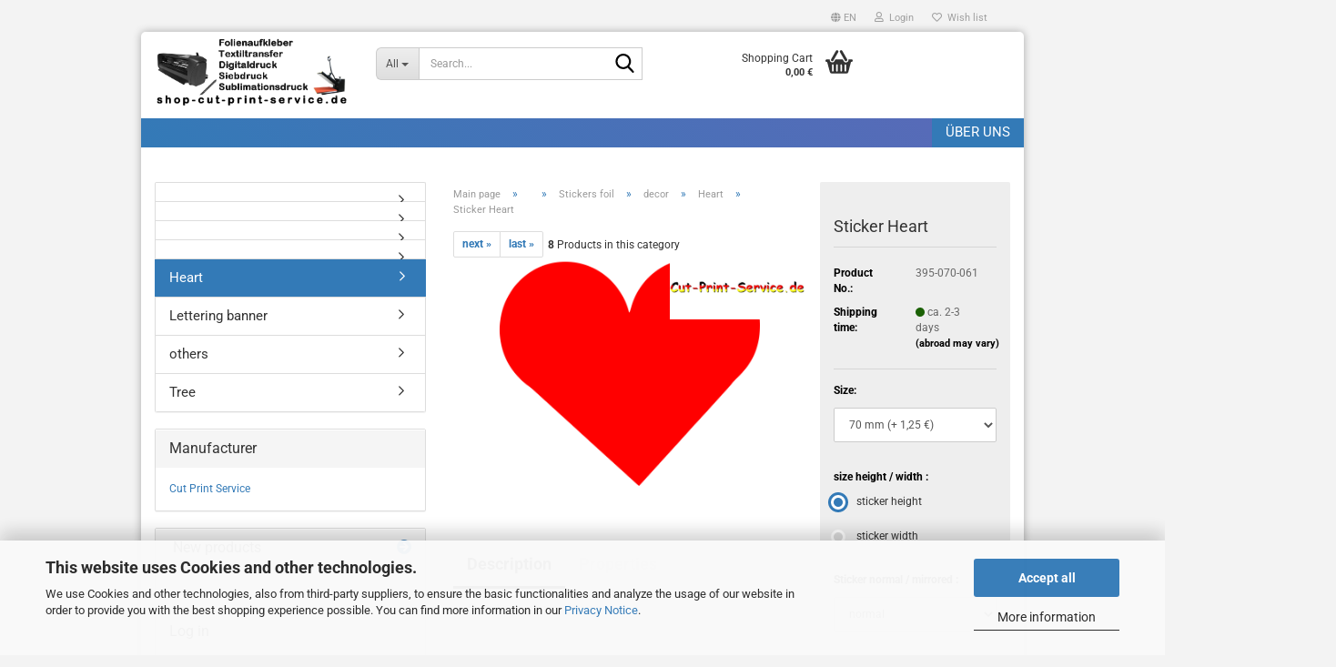

--- FILE ---
content_type: text/html; charset=utf-8
request_url: https://www.cut-print-service.de/sticker-heart.html
body_size: 14143
content:
<!DOCTYPE html> <html xmlns="http://www.w3.org/1999/xhtml" dir="ltr" lang="en"> <head> <meta name="viewport" content="width=device-width, initial-scale=1, minimum-scale=1.0" /> <meta http-equiv="Content-Type" content="text/html; charset=utf-8" /> <meta name="language" content="en" /> <meta name="keywords" content="Sticker Heart  stickers contour outline" /> <meta name="description" content="detached adhesive stickers with transfer foil" /> <title>Cut Print Service - Sticker Heart</title> <meta property="og:title" content="Sticker Heart" /> <meta property="og:site_name" content="Cut Print Service" /> <meta property="og:locale" content="en_EN" /> <meta property="og:type" content="product" /> <meta property="og:description" content="detached adhesive stickers with transfer foil" /> <meta property="og:image" content="https://www.cut-print-service.de/images/product_images/info_images/Herz_01.png" /> <base href="https://www.cut-print-service.de/" /> <link id="main-css" type="text/css" rel="stylesheet" href="public/theme/styles/system/main.min.css?bust=1768940639" /> <link rel="canonical" href="https://www.cut-print-service.de/sticker-heart.html?language=en" /> <meta property="og:url" content="https://www.cut-print-service.de/sticker-heart.html?language=en"> <link rel="alternate" hreflang="x-default" href="https://www.cut-print-service.de/aufkleber-herz.html?language=de" /> <link rel="alternate" hreflang="en" href="https://www.cut-print-service.de/sticker-heart.html?language=en" /> <link rel="alternate" hreflang="de" href="https://www.cut-print-service.de/aufkleber-herz.html?language=de" /> </head> <body class="page-product-info" data-gambio-namespace="https://www.cut-print-service.de/public/theme/javascripts/system" data-jse-namespace="https://www.cut-print-service.de/JSEngine/build" data-gambio-controller="initialize" data-gambio-widget="input_number responsive_image_loader transitions header image_maps modal history dropdown core_workarounds anchor" data-input_number-separator="," > <div id="outer-wrapper" > <header id="header" class="navbar"> <div id="topbar-container"> <div class="navbar-topbar"> <nav data-gambio-widget="menu link_crypter" data-menu-switch-element-position="false" data-menu-events='{"desktop": ["click"], "mobile": ["click"]}' data-menu-ignore-class="dropdown-menu"> <ul class="nav navbar-nav navbar-right" data-menu-replace="partial"> <li class="navbar-topbar-item"> <ul id="secondaryNavigation" class="nav navbar-nav ignore-menu"> </ul> <script id="secondaryNavigation-menu-template" type="text/mustache">
                                    
                                        <ul id="secondaryNavigation" class="nav navbar-nav">
                                            <li v-for="(item, index) in items" class="navbar-topbar-item hidden-xs content-manager-item">
                                                <a href="javascript:;" :title="item.title" @click="goTo(item.content)">
                                                    <span class="fa fa-arrow-circle-right visble-xs-block"></span>
                                                    {{item.title}}
                                                </a>
                                            </li>
                                        </ul>
                                    
                                </script> </li> <li class="dropdown navbar-topbar-item first"> <a href="#" aria-label="Change language" title="Change language" class="dropdown-toggle" data-toggle-hover="dropdown" role="button"> <span class="language-code hidden-xs"> <span class="fa fa-globe"></span>
																
																														en
														</span> <span class="visible-xs-block"> <span class="fa fa-globe"></span>
																
																														&nbsp;Language
														</span> </a> <ul class="level_2 dropdown-menu ignore-menu arrow-top"> <li class="arrow"></li> <li> <form action="/sticker-heart.html" method="POST" class="form-horizontal"> <div class="form-group"> <label style="display: inline">Change language
																	    <select name="language" class="form-control"> <option value="de">Deutsch</option> <option value="en" selected="selected">English</option> </select> </label> </div> <div class="form-group"> <label style="display: inline">Delivery country
																	    <select name="switch_country" class="form-control"> <option value="AU" >Australia</option> <option value="AT" >Austria</option> <option value="BE" >Belgium</option> <option value="DK" >Denmark</option> <option value="EG" >Egypt</option> <option value="FI" >Finland</option> <option value="FR" >France</option> <option value="DE" selected>Germany</option> <option value="GR" >Greece</option> <option value="HU" >Hungary</option> <option value="IE" >Ireland</option> <option value="IT" >Italy</option> <option value="LI" >Liechtenstein</option> <option value="LU" >Luxembourg</option> <option value="MC" >Monaco</option> <option value="NL" >Netherlands</option> <option value="NO" >Norway</option> <option value="PL" >Poland</option> <option value="ES" >Spain</option> <option value="SE" >Sweden</option> <option value="CH" >Switzerland</option> <option value="GB" >United Kingdom</option> </select> </label
																</div> <div class="dropdown-footer row"> <input type="submit" class="btn btn-primary btn-block" value="Save" title="Save" /> </div> </form> </li> </ul> </li> <li class="dropdown navbar-topbar-item"> <a title="Login" href="/sticker-heart.html#" class="dropdown-toggle" data-toggle-hover="dropdown" role="button" aria-label="Login"> <span class="fa fa-user-o"></span>
														
																									

												&nbsp;Login
											</a> <ul class="dropdown-menu dropdown-menu-login arrow-top"> <li class="arrow"></li> <li class="dropdown-header hidden-xs">Log in</li> <li> <form action="https://www.cut-print-service.de/login.php?action=process" method="post" class="form-horizontal"> <input type="hidden" name="return_url" value="https://www.cut-print-service.de/sticker-heart.html"> <input type="hidden" name="return_url_hash" value="1f17b2afc0085d3b18dab7666af3ea6cc031992b084df197ea0cd33a886b384d"> <div class="form-group"> <label for="box-login-dropdown-login-username" class="form-control sr-only">Email</label> <input autocomplete="username" type="email" id="box-login-dropdown-login-username" class="form-control" placeholder="Email" name="email_address" oninput="this.setCustomValidity('')" oninvalid="this.setCustomValidity('Please enter a valid email address')" /> </div> <div class="form-group password-form-field" data-gambio-widget="show_password"> <label for="box-login-dropdown-login-password" class="form-control sr-only">Password</label> <input autocomplete="current-password" type="password" id="box-login-dropdown-login-password" class="form-control" placeholder="Password" name="password" /> <button class="btn show-password hidden" type="button"> <i class="fa fa-eye" aria-hidden="true"></i> <span class="sr-only">Toggle Password View</span> </button> </div> <div class="dropdown-footer row"> <input type="submit" class="btn btn-primary btn-block" value="Login" /> <ul> <li> <a title="Create a new account" href="https://www.cut-print-service.de/shop.php?do=CreateRegistree">
												Create a new account
											</a> </li> <li> <a title="Forgot password?" href="https://www.cut-print-service.de/password_double_opt.php">
												Forgot password?
											</a> </li> </ul> </div> </form> </li> </ul> </li> <li class="navbar-topbar-item"> <a href="https://www.cut-print-service.de/wish_list.php" title="Show wish list" aria-label="Wish list"> <span class="fa fa-heart-o"></span>
														
																									

												&nbsp;Wish list
											</a> </li> </ul> </nav> </div> </div> <div class="inside"> <div class="row"> <div class="navbar-header" data-gambio-widget="mobile_menu"> <div id="navbar-brand" class="navbar-brand"> <a href="https://www.cut-print-service.de/" title="Cut Print Service"> <img id="main-header-logo" class="img-responsive" src="https://www.cut-print-service.de/images/logos/Cut-Print-Service%20shop-cut-print-service.png" alt="Cut Print Service-Logo"> </a> </div> <button type="button" class="navbar-toggle" aria-label="navigationbar toggle button" data-mobile_menu-target="#categories .navbar-collapse" data-mobile_menu-body-class="categories-open" data-mobile_menu-toggle-content-visibility> <img src="public/theme/images/svgs/bars.svg" class="gx-menu svg--inject" alt="menu bars icon"> </button> <button type="button" class="navbar-toggle cart-icon" data-mobile_menu-location="shopping_cart.php"> <img src="public/theme/images/svgs/basket.svg" class="gx-cart-basket svg--inject" alt="shopping cart icon"> <span class="cart-products-count hidden">
				0
			</span> </button> <button type="button" class="navbar-toggle" data-mobile_menu-target=".navbar-search" data-mobile_menu-body-class="search-open" data-mobile_menu-toggle-content-visibility  aria-label=""> <img src="public/theme/images/svgs/search.svg" class="gx-search svg--inject" alt=""> </button> </div> <div class="navbar-search collapse"> <p class="navbar-search-header dropdown-header">Search</p> <form role="search" action="advanced_search_result.php" method="get" data-gambio-widget="live_search"> <div class="navbar-search-input-group input-group"> <div class="navbar-search-input-group-btn input-group-btn custom-dropdown" data-dropdown-trigger-change="false" data-dropdown-trigger-no-change="false"> <button aria-label="Search..." type="button" class="btn btn-default dropdown-toggle" data-toggle="dropdown" aria-haspopup="true" aria-expanded="false"> <span class="dropdown-name">All</span> <span class="caret"></span> </button> <ul class="dropdown-menu"> <li><a href="#" data-rel="0">All</a></li> <li><a href="#" data-rel="137"></a></li> <li><a href="#" data-rel="116"></a></li> </ul> <label for="top-search-button-categories-id" class="sr-only">All</label> <select id="top-search-button-categories-id" name="categories_id"> <option value="0">All</option> <option value="137"></option> <option value="116"></option> </select> </div> <input type="text" id="search-field-input" name="keywords" placeholder="Search..." class="form-control search-input" autocomplete="off" /> <button type="submit" class="form-control-feedback" aria-label="Search"> <img src="public/theme/images/svgs/search.svg" class="gx-search-input svg--inject" alt=""> </button> <label for="search-field-input" class="control-label sr-only">Search...</label> </div> <input type="hidden" value="1" name="inc_subcat" /> <div class="navbar-search-footer visible-xs-block"> <button class="btn btn-primary btn-block" type="submit">
								Search...
							</button> <a href="advanced_search.php" class="btn btn-default btn-block" title="Advanced Search">
								Advanced Search
							</a> </div> <div class="search-result-container"></div> </form> </div> <nav id="cart-container" class="navbar-cart" data-gambio-widget="menu cart_dropdown" data-menu-switch-element-position="false"> <ul class="cart-container-inner"> <li> <a href="https://www.cut-print-service.de/shopping_cart.php" class="dropdown-toggle"> <img src="public/theme/images/svgs/basket.svg" alt="shopping cart icon" class="gx-cart-basket svg--inject"> <span class="cart">
									Shopping Cart<br /> <span class="products">
										0,00 €
									</span> </span> <span class="cart-products-count hidden"> </span> </a> <ul class="dropdown-menu arrow-top cart-dropdown cart-empty"> <li class="arrow"></li> <script>
            function ga4ViewCart() {
                console.log('GA4 is disabled');
            }
        </script> <li class="cart-dropdown-inside"> <div class="cart-empty">
							You do not have any products in your shopping cart yet.
						</div> </li> </ul> </li> </ul> </nav> </div> </div> <noscript> <div class="alert alert-danger noscript-notice" role="alert">
			JavaScript is not activated in your browser. Please activate JavaScript to have access to all shop functions and all shop content.
		</div> </noscript> <div id="categories"> <div class="navbar-collapse collapse"> <nav class="navbar-default navbar-categories" data-gambio-widget="menu"> <ul class="level-1 nav navbar-nav"> <li class="level-1-child" data-id="137"> <a class="dropdown-toggle" href="https://www.cut-print-service.de/category-137/" title=""> </a> </li> <li class="level-1-child" data-id="116"> <a class="dropdown-toggle" href="https://www.cut-print-service.de/category-116/" title=""> </a> </li> <li id="mainNavigation" class="custom custom-entries hidden-xs"> <a data-id="top_custom-0" href="shop_content.php?coID=82" target="_self" title="Über uns">
									Über uns
							</a> </li> <script id="mainNavigation-menu-template" type="text/mustache">
                
				    <li id="mainNavigation" class="custom custom-entries hidden-xs">
                        <a v-for="(item, index) in items" href="javascript:;" @click="goTo(item.content)">
                            {{item.title}}
                        </a>
                    </li>
                
            </script> <li class="dropdown custom topmenu-content visible-xs" data-id="top_custom-0"> <a class="dropdown-toggle" href="shop_content.php?coID=82" target="_self" title="Über uns">
								Über uns
							</a> </li> <li class="dropdown dropdown-more" style="display: none"> <a class="dropdown-toggle" href="#" title="">
										More
									</a> <ul class="level-2 dropdown-menu ignore-menu"></ul> </li> </ul> </nav> </div> </div> </header> <div id="wrapper"> <div class="row"> <div id="main"> <div class="main-inside"> <script type="application/ld+json">{"@context":"https:\/\/schema.org","@type":"BreadcrumbList","itemListElement":[{"@type":"ListItem","position":1,"name":"Main page","item":"https:\/\/www.cut-print-service.de\/"},{"@type":"ListItem","position":2,"name":"","item":"https:\/\/www.cut-print-service.de\/category-137\/"},{"@type":"ListItem","position":3,"name":"Stickers foil","item":"https:\/\/www.cut-print-service.de\/category-137\/Stickers-foil-vinyl\/"},{"@type":"ListItem","position":4,"name":"decor","item":"https:\/\/www.cut-print-service.de\/category-137\/Stickers-foil-vinyl\/category-5\/"},{"@type":"ListItem","position":5,"name":"Heart","item":"https:\/\/www.cut-print-service.de\/category-137\/Stickers-foil-vinyl\/category-5\/love\/"},{"@type":"ListItem","position":6,"name":"Sticker Heart","item":"https:\/\/www.cut-print-service.de\/sticker-heart.html"}]}</script> <div id="breadcrumb_navi"> <span class="breadcrumbEntry"> <a href="https://www.cut-print-service.de/" class="headerNavigation" > <span aria-label="Main page">Main page</span> </a> </span> <span class="breadcrumbSeparator"> &raquo; </span> <span class="breadcrumbEntry"> <a href="https://www.cut-print-service.de/category-137/" class="headerNavigation" > <span aria-label=""></span> </a> </span> <span class="breadcrumbSeparator"> &raquo; </span> <span class="breadcrumbEntry"> <a href="https://www.cut-print-service.de/category-137/Stickers-foil-vinyl/" class="headerNavigation" > <span aria-label="Stickers foil">Stickers foil</span> </a> </span> <span class="breadcrumbSeparator"> &raquo; </span> <span class="breadcrumbEntry"> <a href="https://www.cut-print-service.de/category-137/Stickers-foil-vinyl/category-5/" class="headerNavigation" > <span aria-label="decor">decor</span> </a> </span> <span class="breadcrumbSeparator"> &raquo; </span> <span class="breadcrumbEntry"> <a href="https://www.cut-print-service.de/category-137/Stickers-foil-vinyl/category-5/love/" class="headerNavigation" > <span aria-label="Heart">Heart</span> </a> </span> <span class="breadcrumbSeparator"> &raquo; </span> <span class="breadcrumbEntry"> <span aria-label="Sticker Heart">Sticker Heart</span> </span> </div> <div id="shop-top-banner"> </div> <div id="product_navigation" class="panel-pagination"> <nav> <ul class="pagination"> <li> <a href="sticker-heart-396.html">next &raquo;</a> </li> <li> <a href="sticker-heart-rate.html">last &raquo;</a> </li> </ul> <span><strong>8</strong> Products in this category</span> </nav> </div> <script type="application/ld+json">
			{"@context":"http:\/\/schema.org","@type":"Product","name":"Sticker Heart","description":"  \tSticker cut out of foil  \tWe can also create the sticker for you so that the sticker can be stuck from the inside (mirrored)  \t  \tItem Description:  \tYou are buying a free-standing self-adhesive sticker with transfer film!  \t(the background is transparent).No shrinking, UV-resistant and car wash-proof!  \t  \tThe scope of delivery:  \tWe deliver the ready-to-install sticker on transfer film,  \tthis ensures that the sticker is child&#39;s play to attach.  \tAfter gluing, the pure motif \/ lettering of the sticker remains without a background.  \t  \tThe assembly and maintenance instructions for foil stickers and wall decals can be found&nbsp; here  \tPlease follow the instructions carefully to ensure the best possible installation of your sticker.  \tIf you are not sure, ask us  ","image":["https:\/\/www.cut-print-service.de\/images\/product_images\/info_images\/Herz_01.png"],"url":"https:\/\/www.cut-print-service.de\/sticker-heart.html","itemCondition":"NewCondition","offers":{"@type":"AggregateOffer","lowPrice":3.19,"highPrice":28.45,"priceCurrency":"EUR","offerCount":9384},"model":"395","sku":"395","manufacturer":{"@type":"Organization","name":"Cut Print Service"}}
		</script> <div class="product-info product-info-default row"> <div id="product_image_layer"> <div class="product-info-layer-image"> <div class="product-info-image-inside"> <script>
            
            window.addEventListener('DOMContentLoaded', function(){
				$.extend(true, $.magnificPopup.defaults, { 
					tClose: 'Close (Esc)', // Alt text on close button
					tLoading: 'Loading...', // Text that is displayed during loading. Can contain %curr% and %total% keys
					
					gallery: { 
						tPrev: 'Previous (Left arrow key)', // Alt text on left arrow
						tNext: 'Next (Right arrow key)', // Alt text on right arrow
						tCounter: '%curr% of %total%' // Markup for "1 of 7" counter
						
					}
				});
			});
            
		</script> <div> <div id="product-info-layer-image" class="swiper-container" data-gambio-_widget="swiper" data-swiper-target="" data-swiper-controls="#product-info-layer-thumbnails" data-swiper-slider-options='{"breakpoints": [], "initialSlide": 0, "pagination": ".js-product-info-layer-image-pagination", "nextButton": ".js-product-info-layer-image-button-next", "prevButton": ".js-product-info-layer-image-button-prev", "effect": "fade", "autoplay": null, "initialSlide": ""}' > <div class="swiper-wrapper" > <div class="swiper-slide" > <div class="swiper-slide-inside "> <img class="img-responsive" loading="lazy" src="images/product_images/popup_images/Herz_01.png" alt="Sticker Heart" title="Sticker Heart" data-magnifier-src="images/product_images/original_images/Herz_01.png" /> </div> </div> </div> <script type="text/mustache">
					<template>
						
							{{#.}}
								<div class="swiper-slide {{className}}">
									<div class="swiper-slide-inside">
										<img loading="lazy" {{{srcattr}}} alt="{{title}}" title="{{title}}" />
									</div>
								</div>
							{{/.}}
						
					</template>
				</script> </div> </div> </div> </div> </div> <div class="product-info-content col-xs-12" data-gambio-widget="cart_handler" data-cart_handler-page="product-info"> <div class="row"> <div class="product-info-title-mobile  col-xs-12 visible-xs-block visible-sm-block"> <span>Sticker Heart</span> <div> </div> </div> <div class="product-info-stage col-xs-12 col-md-8 centered"> <div id="image-collection-container"> <div class="product-info-image " data-gambio-widget="image_gallery_lightbox"> <div class="product-info-image-inside"> <script>
            
            window.addEventListener('DOMContentLoaded', function(){
				$.extend(true, $.magnificPopup.defaults, { 
					tClose: 'Close (Esc)', // Alt text on close button
					tLoading: 'Loading...', // Text that is displayed during loading. Can contain %curr% and %total% keys
					
					gallery: { 
						tPrev: 'Previous (Left arrow key)', // Alt text on left arrow
						tNext: 'Next (Right arrow key)', // Alt text on right arrow
						tCounter: '%curr% of %total%' // Markup for "1 of 7" counter
						
					}
				});
			});
            
		</script> <div> <div id="product_image_swiper" class="swiper-container" data-gambio-widget="swiper" data-swiper-target="" data-swiper-controls="#product_thumbnail_swiper, #product_thumbnail_swiper_mobile" data-swiper-slider-options='{"breakpoints": [], "initialSlide": 0, "pagination": ".js-product_image_swiper-pagination", "nextButton": ".js-product_image_swiper-button-next", "prevButton": ".js-product_image_swiper-button-prev", "effect": "fade", "autoplay": null}' > <div class="swiper-wrapper" > <div class="swiper-slide" > <div class="swiper-slide-inside "> <a onclick="return false" href="images/product_images/original_images/Herz_01.png" title="Sticker Heart"> <img class="img-responsive" loading="lazy" src="images/product_images/info_images/Herz_01.png" alt="Sticker Heart" title="Sticker Heart" data-magnifier-src="images/product_images/original_images/Herz_01.png" /> </a> </div> </div> </div> <script type="text/mustache">
					<template>
						
							{{#.}}
								<div class="swiper-slide {{className}}">
									<div class="swiper-slide-inside">
										<img loading="lazy" {{{srcattr}}} alt="{{title}}" title="{{title}}" />
									</div>
								</div>
							{{/.}}
						
					</template>
				</script> </div> </div> </div> <input type="hidden" id="current-gallery-hash" value="9fdd1e6a34726fa7a37abd767845a7e6"> </div> </div> <span class="manufacturer-logo"> <a href="index.php?manufacturers_id=1"> <img src="images/manufacturers/Hersteller Logo.jpg" title="Cut Print Service" alt="Cut Print Service" class="img-responsive" /> </a> </span> </div> <div class="product-info-details col-xs-12 col-md-4" data-gambio-widget="stickybox product_min_height_fix"> <div class="loading-overlay"></div> <div class="magnifier-overlay"></div> <div class="magnifier-target"> <div class="preloader"></div> </div> <form action="product_info.php?gm_boosted_product=sticker-heart&amp;products_id=395&amp;action=add_product" class="form-horizontal js-product-form product-info"> <input type="hidden" id="update-gallery-hash" name="galleryHash" value=""> <div class="hidden-xs hidden-sm ribbon-spacing"> </div> <h1 class="product-info-title-desktop  hidden-xs hidden-sm">Sticker Heart</h1> <dl class="dl-horizontal"> <dt class="col-xs-4 text-left model-number" >
			Product No.:
		</dt> <dd class="col-xs-8 model-number model-number-text" >
			395-070-061
		</dd> <dt class="col-xs-4 text-left"> <span>
					Shipping time:
				</span> </dt> <dd class="col-xs-8"> <span class="img-shipping-time"> <img loading="lazy" src="images/icons/status/green.png" alt="ca. 2-3 days" /> </span> <span class="products-shipping-time-value">
					ca. 2-3 days 
				</span> <a class="js-open-modal text-small abroad-shipping-info" data-modal-type="iframe" data-modal-settings='{"title": "Shipping time:"}' href="popup/Shipping-and-payment-conditions.html" rel="nofollow">
					(abroad may vary)
				</a> </dd> <div class="products-date-available"></div> <dt class="col-xs-4 text-left products-quantity" style="display: none">
        Stock:
    </dt> <dd class="col-xs-8 products-quantity" style="display: none"> <span class="products-quantity-value"> </span>
        
                    
                pieces
            
            </dd> </dl> <div class="modifiers-selection"> <div class="attributes-selection-form"> <div class="modifier-group modifier-attribute-group modifier-type__dropdown"> <label for="modifier_group_2" class="modifier-label">
            Size:
        </label> <div class="modifier-content"> <select id="modifier_group_2" name="modifiers[attribute][2]" class="form-control js-calculate"> <option value="14" selected="selected" data-price="+ 1,25 €" data-label="70 mm">
                        70 mm
                         (+ 1,25 €)                                            </option> <option value="15" data-price="+ 1,45 €" data-label="75 mm">
                        75 mm
                         (+ 1,45 €)                                            </option> <option value="16" data-price="+ 1,55 €" data-label="80 mm">
                        80 mm
                         (+ 1,55 €)                                            </option> <option value="17" data-price="+ 1,77 €" data-label="85 mm">
                        85 mm
                         (+ 1,77 €)                                            </option> <option value="18" data-price="+ 2,01 €" data-label="90 mm">
                        90 mm
                         (+ 2,01 €)                                            </option> <option value="19" data-price="+ 2,12 €" data-label="95 mm">
                        95 mm
                         (+ 2,12 €)                                            </option> <option value="20" data-price="+ 2,38 €" data-label="100 mm">
                        100 mm
                         (+ 2,38 €)                                            </option> <option value="21" data-price="+ 2,65 €" data-label="105 mm">
                        105 mm
                         (+ 2,65 €)                                            </option> <option value="22" data-price="+ 2,78 €" data-label="110 mm">
                        110 mm
                         (+ 2,78 €)                                            </option> <option value="23" data-price="+ 2,90 €" data-label="115 mm">
                        115 mm
                         (+ 2,90 €)                                            </option> <option value="24" data-price="+ 3,21 €" data-label="120 mm">
                        120 mm
                         (+ 3,21 €)                                            </option> <option value="25" data-price="+ 3,34 €" data-label="125 mm">
                        125 mm
                         (+ 3,34 €)                                            </option> <option value="26" data-price="+ 3,68 €" data-label="130 mm">
                        130 mm
                         (+ 3,68 €)                                            </option> <option value="27" data-price="+ 3,94 €" data-label="135 mm">
                        135 mm
                         (+ 3,94 €)                                            </option> <option value="28" data-price="+ 3,96 €" data-label="140 mm">
                        140 mm
                         (+ 3,96 €)                                            </option> <option value="29" data-price="+ 4,09 €" data-label="145 mm">
                        145 mm
                         (+ 4,09 €)                                            </option> <option value="30" data-price="+ 4,24 €" data-label="150 mm">
                        150 mm
                         (+ 4,24 €)                                            </option> <option value="31" data-price="+ 4,84 €" data-label="155 mm">
                        155 mm
                         (+ 4,84 €)                                            </option> <option value="32" data-price="+ 5,00 €" data-label="160 mm">
                        160 mm
                         (+ 5,00 €)                                            </option> <option value="33" data-price="+ 5,15 €" data-label="165 mm">
                        165 mm
                         (+ 5,15 €)                                            </option> <option value="34" data-price="+ 5,31 €" data-label="170 mm">
                        170 mm
                         (+ 5,31 €)                                            </option> <option value="35" data-price="+ 5,46 €" data-label="175 mm">
                        175 mm
                         (+ 5,46 €)                                            </option> <option value="36" data-price="+ 5,89 €" data-label="180 mm">
                        180 mm
                         (+ 5,89 €)                                            </option> <option value="37" data-price="+ 6,33 €" data-label="185 mm">
                        185 mm
                         (+ 6,33 €)                                            </option> <option value="38" data-price="+ 6,50 €" data-label="190 mm">
                        190 mm
                         (+ 6,50 €)                                            </option> <option value="39" data-price="+ 6,68 €" data-label="195 mm">
                        195 mm
                         (+ 6,68 €)                                            </option> <option value="40" data-price="+ 6,84 €" data-label="200 mm">
                        200 mm
                         (+ 6,84 €)                                            </option> <option value="41" data-price="+ 7,01 €" data-label="205 mm">
                        205 mm
                         (+ 7,01 €)                                            </option> <option value="42" data-price="+ 7,19 €" data-label="210 mm">
                        210 mm
                         (+ 7,19 €)                                            </option> <option value="43" data-price="+ 7,35 €" data-label="215 mm">
                        215 mm
                         (+ 7,35 €)                                            </option> <option value="44" data-price="+ 7,53 €" data-label="220 mm">
                        220 mm
                         (+ 7,53 €)                                            </option> <option value="45" data-price="+ 7,69 €" data-label="225 mm">
                        225 mm
                         (+ 7,69 €)                                            </option> <option value="46" data-price="+ 7,87 €" data-label="230 mm">
                        230 mm
                         (+ 7,87 €)                                            </option> <option value="47" data-price="+ 8,04 €" data-label="235 mm">
                        235 mm
                         (+ 8,04 €)                                            </option> <option value="48" data-price="+ 8,21 €" data-label="240 mm">
                        240 mm
                         (+ 8,21 €)                                            </option> <option value="49" data-price="+ 8,38 €" data-label="245 mm">
                        245 mm
                         (+ 8,38 €)                                            </option> <option value="50" data-price="+ 8,93 €" data-label="250 mm">
                        250 mm
                         (+ 8,93 €)                                            </option> <option value="51" data-price="+ 9,10 €" data-label="255 mm">
                        255 mm
                         (+ 9,10 €)                                            </option> <option value="52" data-price="+ 9,28 €" data-label="260 mm">
                        260 mm
                         (+ 9,28 €)                                            </option> <option value="53" data-price="+ 9,46 €" data-label="265 mm">
                        265 mm
                         (+ 9,46 €)                                            </option> <option value="54" data-price="+ 9,64 €" data-label="270 mm">
                        270 mm
                         (+ 9,64 €)                                            </option> <option value="55" data-price="+ 9,82 €" data-label="275 mm">
                        275 mm
                         (+ 9,82 €)                                            </option> <option value="56" data-price="+ 10,00 €" data-label="280 mm">
                        280 mm
                         (+ 10,00 €)                                            </option> <option value="57" data-price="+ 10,17 €" data-label="285 mm">
                        285 mm
                         (+ 10,17 €)                                            </option> <option value="58" data-price="+ 10,35 €" data-label="290 mm">
                        290 mm
                         (+ 10,35 €)                                            </option> <option value="59" data-price="+ 10,53 €" data-label="295 mm">
                        295 mm
                         (+ 10,53 €)                                            </option> <option value="60" data-price="+ 10,71 €" data-label="300 mm">
                        300 mm
                         (+ 10,71 €)                                            </option> <option value="61" data-price="+ 10,89 €" data-label="305 mm">
                        305 mm
                         (+ 10,89 €)                                            </option> <option value="62" data-price="+ 11,53 €" data-label="310 mm">
                        310 mm
                         (+ 11,53 €)                                            </option> <option value="63" data-price="+ 11,71 €" data-label="315 mm">
                        315 mm
                         (+ 11,71 €)                                            </option> <option value="64" data-price="+ 11,90 €" data-label="320 mm">
                        320 mm
                         (+ 11,90 €)                                            </option> <option value="65" data-price="+ 12,09 €" data-label="325 mm">
                        325 mm
                         (+ 12,09 €)                                            </option> <option value="66" data-price="+ 12,27 €" data-label="330 mm">
                        330 mm
                         (+ 12,27 €)                                            </option> <option value="67" data-price="+ 12,46 €" data-label="335 mm">
                        335 mm
                         (+ 12,46 €)                                            </option> <option value="68" data-price="+ 12,65 €" data-label="340 mm">
                        340 mm
                         (+ 12,65 €)                                            </option> <option value="69" data-price="+ 12,83 €" data-label="345 mm">
                        345 mm
                         (+ 12,83 €)                                            </option> <option value="70" data-price="+ 13,02 €" data-label="350 mm">
                        350 mm
                         (+ 13,02 €)                                            </option> <option value="71" data-price="+ 13,20 €" data-label="355 mm">
                        355 mm
                         (+ 13,20 €)                                            </option> <option value="72" data-price="+ 13,39 €" data-label="360 mm">
                        360 mm
                         (+ 13,39 €)                                            </option> <option value="73" data-price="+ 13,58 €" data-label="365 mm">
                        365 mm
                         (+ 13,58 €)                                            </option> <option value="74" data-price="+ 13,76 €" data-label="370 mm">
                        370 mm
                         (+ 13,76 €)                                            </option> <option value="75" data-price="+ 13,95 €" data-label="375 mm">
                        375 mm
                         (+ 13,95 €)                                            </option> <option value="76" data-price="+ 14,14 €" data-label="380 mm">
                        380 mm
                         (+ 14,14 €)                                            </option> <option value="77" data-price="+ 14,32 €" data-label="385 mm">
                        385 mm
                         (+ 14,32 €)                                            </option> <option value="78" data-price="+ 14,51 €" data-label="390 mm">
                        390 mm
                         (+ 14,51 €)                                            </option> <option value="79" data-price="+ 14,68 €" data-label="395 mm">
                        395 mm
                         (+ 14,68 €)                                            </option> <option value="80" data-price="+ 15,47 €" data-label="400 mm">
                        400 mm
                         (+ 15,47 €)                                            </option> <option value="81" data-price="+ 15,66 €" data-label="405 mm">
                        405 mm
                         (+ 15,66 €)                                            </option> <option value="82" data-price="+ 15,86 €" data-label="410 mm">
                        410 mm
                         (+ 15,86 €)                                            </option> <option value="83" data-price="+ 16,05 €" data-label="415 mm">
                        415 mm
                         (+ 16,05 €)                                            </option> <option value="84" data-price="+ 16,24 €" data-label="420 mm">
                        420 mm
                         (+ 16,24 €)                                            </option> <option value="85" data-price="+ 17,06 €" data-label="425 mm">
                        425 mm
                         (+ 17,06 €)                                            </option> <option value="86" data-price="+ 17,27 €" data-label="430 mm">
                        430 mm
                         (+ 17,27 €)                                            </option> <option value="87" data-price="+ 17,47 €" data-label="435 mm">
                        435 mm
                         (+ 17,47 €)                                            </option> <option value="88" data-price="+ 17,67 €" data-label="440 mm">
                        440 mm
                         (+ 17,67 €)                                            </option> <option value="89" data-price="+ 17,87 €" data-label="445 mm">
                        445 mm
                         (+ 17,87 €)                                            </option> <option value="90" data-price="+ 18,08 €" data-label="450 mm">
                        450 mm
                         (+ 18,08 €)                                            </option> <option value="91" data-price="+ 18,28 €" data-label="455 mm">
                        455 mm
                         (+ 18,28 €)                                            </option> <option value="92" data-price="+ 18,48 €" data-label="460 mm">
                        460 mm
                         (+ 18,48 €)                                            </option> <option value="93" data-price="+ 18,67 €" data-label="465 mm">
                        465 mm
                         (+ 18,67 €)                                            </option> <option value="94" data-price="+ 18,87 €" data-label="470 mm">
                        470 mm
                         (+ 18,87 €)                                            </option> <option value="95" data-price="+ 19,79 €" data-label="475 mm">
                        475 mm
                         (+ 19,79 €)                                            </option> <option value="96" data-price="+ 19,99 €" data-label="480 mm">
                        480 mm
                         (+ 19,99 €)                                            </option> <option value="97" data-price="+ 20,21 €" data-label="485 mm">
                        485 mm
                         (+ 20,21 €)                                            </option> <option value="98" data-price="+ 20,41 €" data-label="490 mm">
                        490 mm
                         (+ 20,41 €)                                            </option> <option value="99" data-price="+ 20,62 €" data-label="495 mm">
                        495 mm
                         (+ 20,62 €)                                            </option> <option value="100" data-price="+ 21,57 €" data-label="500 mm">
                        500 mm
                         (+ 21,57 €)                                            </option> <option value="101" data-price="+ 21,79 €" data-label="505 mm">
                        505 mm
                         (+ 21,79 €)                                            </option> <option value="102" data-price="+ 22,00 €" data-label="510 mm">
                        510 mm
                         (+ 22,00 €)                                            </option> <option value="103" data-price="+ 22,22 €" data-label="515 mm">
                        515 mm
                         (+ 22,22 €)                                            </option> <option value="104" data-price="+ 22,43 €" data-label="520 mm">
                        520 mm
                         (+ 22,43 €)                                            </option> <option value="105" data-price="+ 22,65 €" data-label="525 mm">
                        525 mm
                         (+ 22,65 €)                                            </option> <option value="106" data-price="+ 23,66 €" data-label="530 mm">
                        530 mm
                         (+ 23,66 €)                                            </option> <option value="107" data-price="+ 23,87 €" data-label="535 mm">
                        535 mm
                         (+ 23,87 €)                                            </option> <option value="108" data-price="+ 24,10 €" data-label="540 mm">
                        540 mm
                         (+ 24,10 €)                                            </option> <option value="109" data-price="+ 24,32 €" data-label="545 mm">
                        545 mm
                         (+ 24,32 €)                                            </option> <option value="110" data-price="+ 25,36 €" data-label="550 mm">
                        550 mm
                         (+ 25,36 €)                                            </option> <option value="111" data-price="+ 25,60 €" data-label="555 mm">
                        555 mm
                         (+ 25,60 €)                                            </option> <option value="112" data-price="+ 25,82 €" data-label="560 mm">
                        560 mm
                         (+ 25,82 €)                                            </option> <option value="113" data-price="+ 26,05 €" data-label="565 mm">
                        565 mm
                         (+ 26,05 €)                                            </option> <option value="114" data-price="+ 26,29 €" data-label="570 mm">
                        570 mm
                         (+ 26,29 €)                                            </option> <option value="115" data-price="+ 26,51 €" data-label="575 mm">
                        575 mm
                         (+ 26,51 €)                                            </option> </select> </div> </div> <div class="modifier-group modifier-attribute-group modifier-type__radio"> <span class="modifier-label">
            size height / width   :
            <span class="selected-value-price" data-default-price=""></span> </span> <div class="modifier-content"> <div class="radio modifier-item" data-price=""> <label class="radio-wrapper" aria-label="size height / width   : sticker height">
                        sticker height
                        <input type="radio" name="modifiers[attribute][7]" value="154" class="js-calculate" checked="checked"> <span class="checkmark"></span> </label> </div> <div class="radio modifier-item" data-price=""> <label class="radio-wrapper" aria-label="size height / width   : sticker width">
                        sticker width
                        <input type="radio" name="modifiers[attribute][7]" value="155" class="js-calculate"> <span class="checkmark"></span> </label> </div> </div> </div> <div class="modifier-group modifier-attribute-group modifier-type__dropdown"> <label for="modifier_group_10" class="modifier-label">
            Sticker normal / mirrored  :
        </label> <div class="modifier-content"> <select id="modifier_group_10" name="modifiers[attribute][10]" class="form-control js-calculate"> <option value="184" selected="selected" data-label="normal">
                        normal
                                                                    </option> <option value="185" data-label="gespiegelt">
                        gespiegelt
                                                                    </option> </select> </div> </div> <div class="modifier-group modifier-attribute-group modifier-type__dropdown"> <label for="modifier_group_3" class="modifier-label">
            Color:
        </label> <div class="modifier-content"> <select id="modifier_group_3" name="modifiers[attribute][3]" class="form-control js-calculate"> <option value="134" selected="selected" data-label="green 061">
                        green 061
                                                                    </option> <option value="119" data-label="grass green 068">
                        grass green 068
                                                                    </option> <option value="135" data-label="lime 063">
                        lime 063
                                                                    </option> <option value="127" data-label="red 031">
                        red 031
                                                                    </option> <option value="117" data-label="dark red 030">
                        dark red 030
                                                                    </option> <option value="116" data-label="golden yellow 020">
                        golden yellow 020
                                                                    </option> <option value="126" data-label="yellow 021">
                        yellow 021
                                                                    </option> <option value="133" data-label="blue 067">
                        blue 067
                                                                    </option> <option value="118" data-label="light blue 053">
                        light blue 053
                                                                    </option> <option value="120" data-label="royal blue 049">
                        royal blue 049
                                                                    </option> <option value="128" data-label="orange 034">
                        orange 034
                                                                    </option> <option value="136" data-label="brown 080">
                        brown 080
                                                                    </option> <option value="137" data-label="mud brown 801">
                        mud brown 801
                                                                    </option> <option value="138" data-label="slate gray 721">
                        slate gray 721
                                                                    </option> <option value="123" data-label="silver gray 090">
                        silver gray 090
                                                                    </option> <option value="125" data-label="light pink 045">
                        light pink 045
                                                                    </option> <option value="129" data-label="violet 040">
                        violet 040
                                                                    </option> <option value="130" data-label="lilac 042">
                        lilac 042
                                                                    </option> <option value="131" data-label="pink 041">
                        pink 041
                                                                    </option> <option value="132" data-label="signal yellow 019">
                        signal yellow 019
                                                                    </option> <option value="121" data-label="black 070">
                        black 070
                                                                    </option> <option value="122" data-label="white 010">
                        white 010
                                                                    </option> <option value="124" data-label="gold 930">
                        gold 930
                                                                    </option> </select> </div> </div> </div> </div> <div class="cart-error-msg alert alert-danger" role="alert"></div> <div class="price-container"> <div class="price-calc-container" id="attributes-calc-price"> <div class="current-price-container">
		
							3,19 €

									
	</div> <p class="tax-shipping-text text-small">
			VAT exempt according to current tax regulations excl. 
				<a class="gm_shipping_link lightbox_iframe" href="https://www.cut-print-service.de/popup/Shipping-and-payment-conditions.html" target="_self" rel="nofollow" data-modal-settings='{"title":"Shipping costs", "sectionSelector": ".content_text", "bootstrapClass": "modal-lg"}'> <span style="text-decoration:underline">Shipping costs</span> </a> </p> <div class="row"> <input type="hidden" name="products_id" id="products-id" value="395" /> <div class="input-number" data-type="float" data-stepping="1"> <div class="input-group"> <a role="button" aria-label="Decrease amount" class="btn btn-default btn-lg btn-minus"><span class="fa fa-minus"></span></a> <input aria-label="Quantity" type="number" step="1" class="form-control input-lg pull-right js-calculate-qty" value="1" id="attributes-calc-quantity" name="products_qty" /> <a role="button" aria-label="Increase amount" class="input-group-btn btn btn-default btn-lg btn-plus"><span class="fa fa-plus"></span></a> </div> </div> <div class="button-container"> <input name="btn-add-to-cart" type="submit" class="btn btn-lg btn-buy btn-block js-btn-add-to-cart" value="Add to cart" title="Add to cart" /> <button name="btn-add-to-cart-fake" onClick="void(0)" class="btn-add-to-cart-fake btn btn-lg btn-buy btn-block " value="" title="Add to cart" style="display: none; margin-top: 0" >Add to cart</button> </div> <div class="paypal-installments paypal-installments-product" data-ppinst-pos="product" data-partner-attribution-id="GambioGmbH_Cart_Hub_PPXO"></div> <div id="easycredit-ratenrechner-product" class="easycredit-rr-container" data-easycredithub-namespace="GXModules/Gambio/Hub/Build/Shop/Themes/All/Javascript/easycredithub" data-easycredithub-widget="easycreditloader"></div> <div class="product-info-links"> <div class="wishlist-container"> <a href="#" class="btn-wishlist btn btn-block btn-sm " title="Add to wish list"> <span class="col-xs-2 btn-icon"> <i class="fa fa-heart-o"></i> </span> <span class="col-xs-10 btn-text">
									Add to wish list
								</span> </a> </div> <div class="product-question-container"> <a class="btn-product-question btn btn-block btn-sm" data-gambio-widget="product_question" data-product_question-product-id="395"> <span class="col-xs-2 btn-icon"> <i class="fa fa-comment-o"></i> </span> <span class="col-xs-10 btn-text">
									Ask about product
								</span> </a> </div> </div> <script id="product-details-text-phrases" type="application/json">
				{
					"productsInCartSuffix": " products in cart", "showCart": "Show cart"
				}
			</script> </div> </div> </div> </form> </div> <div class="product-info-description col-md-8" data-gambio-widget="tabs"> <div class="nav-tabs-container has-multi-tabs" data-gambio-widget="tabs"> <ul class="nav nav-tabs"> <li class="active"> <a href="#" title="Description" onclick="return false">
												Description
											</a> </li> <li> <a href="#" title="Properties" onclick="return false">
												Properties
											</a> </li> <li id="reviews-tab"> <a href="#" title="" onclick="return false">
											Customer reviews 										</a> </li> </ul> <div class="tab-content"> <div class="tab-pane active"> <div class="tab-heading"> <a href="#" onclick="return false">Description</a> </div> <div class="tab-body active"> <div> <span style="font-size:14px;">Sticker <span class="tlid-translation translation" lang="en"><span title="">cut out of foil</span></span><br />
	We can also create the sticker for you so that the sticker can be stuck from the inside (mirrored)<br /> <br /> <strong>Item Description:</strong><br />
	You are buying a free-standing self-adhesive sticker with transfer film!<br />
	(the background is transparent).No shrinking, UV-resistant and car wash-proof!<br /> <br /> <strong>The scope of delivery:</strong><br />
	We deliver the ready-to-install sticker on transfer film,<br />
	this ensures that the sticker is child&#39;s play to attach.<br />
	After gluing, the pure motif / lettering of the sticker remains without a background.<br /> <br /> <span style="color:#FF0000;"><strong>The assembly and maintenance instructions for foil stickers and wall decals can be found&nbsp; </strong></span><a href="http://www.cut-print-service.de/info/Folienaufkleber.html"><span style="color:#0000FF;"><strong>here</strong></span></a><span style="color:#FF0000;"><strong><a href="http://www.cut-print-service.de/info/Folienaufkleber.html"><img alt="" src="images/gebotsschild-auf-bogen-anleitung-beachten.jpg" style="width: 31px; height: 31px;" /></a><br />
	Please follow the instructions carefully to ensure the best possible installation of your sticker.</strong><br /> <strong>If you are not sure, ask us</strong></span></span> </div> </div> </div> <div class="tab-pane"> <div class="tab-heading"> <a href="#" onclick="return false">Properties</a> </div> <div class="tab-body"> <strong>Film properties:</strong><br />
- PVC film of the highest quality !!<br />
- Shelf life: indoor-unlimited, outdoor-several years<br />
- Dimensionally stable<br />
- Waterproof<br />
- Temperature resistant (-40 to +80 degrees)<br />
- Glue wet and dry<br />
- Can be removed without residue for up to 2 years<br /> <br /> <strong>Application category:</strong><br />
Body sticker, sticker window, vinyl film self-adhesive, sticker tile,<br />
Furniture stickers, console stickers, PC case stickers, modding stickers,<br />
toilet covers, etc.<br />
Generally all smooth surfaces even on wallpaper.
												</div> </div> <div class="tab-pane"> <div class="tab-heading"> <a href="#" onclick="return false">Customer reviews </a> </div> <div class="tab-body"> <div id="product-ratings" class="product-info-rating"> <div data-gambio-widget="more_text"> <p class="no-rating-hint">Unfortunately there are no reviews yet. Be the first who rates this product.</p> <div class="row"> <div class="col-xs-6 col-xs-offset-6 col-sm-4 col-sm-offset-8 col-md-4 col-md-offset-8 text-right"> <a class="btn btn-primary btn-block" href="https://www.cut-print-service.de/product_reviews_write.php?info=p395_sticker-heart.html" title="Your opinion">
								Your opinion
							</a> </div> </div> </div> </div> </div> </div> </div> </div> </div> <div class="product-info-share col-md-8"> <div data-gambio-widget="social_share" data-social_share-whatsapp		     data-social_share-facebook		     data-social_share-twitter		     data-social_share-pinterest> </div> </div> </div> </div> <div class="product-info-listings col-xs-12 clearfix" data-gambio-widget="product_hover"> </div> </div> </div> </div> <aside id="left"> <div id="gm_box_pos_1" class="gm_box_container"><div class="box box-categories panel panel-default"> <nav class="navbar-categories-left"> <ul class="nav"> <li id="menu_cat_id_15" class="category-first " > <a href="https://www.cut-print-service.de/category-137/Stickers-foil-vinyl/category-5/category-15/" class="" title=""> </a> </li> <li id="menu_cat_id_17" class=" " > <a href="https://www.cut-print-service.de/category-137/Stickers-foil-vinyl/category-5/category-17/" class="" title=""> </a> </li> <li id="menu_cat_id_18" class=" " > <a href="https://www.cut-print-service.de/category-137/Stickers-foil-vinyl/category-5/category-18/" class="" title=""> </a> </li> <li id="menu_cat_id_19" class=" " > <a href="https://www.cut-print-service.de/category-137/Stickers-foil-vinyl/category-5/category-19/" class="" title=""> </a> </li> <li id="menu_cat_id_92" class=" active" > <a href="https://www.cut-print-service.de/category-137/Stickers-foil-vinyl/category-5/love/" class="" title="Heart">
													
																											
													
													
														Heart
													
											
													
																											
												</a> </li> <li id="menu_cat_id_87" class=" " > <a href="https://www.cut-print-service.de/category-137/Stickers-foil-vinyl/category-5/Lettering-banner/" class="" title="Lettering banner">
													
																											
													
													
														Lettering banner
													
											
													
																											
												</a> </li> <li id="menu_cat_id_59" class=" " > <a href="https://www.cut-print-service.de/category-137/Stickers-foil-vinyl/category-5/others/" class="" title="others">
													
																											
													
													
														others
													
											
													
																											
												</a> </li> <li id="menu_cat_id_132" class="category-last " > <a href="https://www.cut-print-service.de/category-137/Stickers-foil-vinyl/category-5/tree/" class="" title="Tree">
													
																											
													
													
														Tree
													
											
													
																											
												</a> </li> </ul> </nav> </div></div> <div id="gm_box_pos_10" class="gm_box_container"><div class="box box-manufacturers panel panel-default"> <div class="panel-heading">
									Manufacturer
							</div> <div class="panel-body"> <a href="https://www.cut-print-service.de/?manufacturers_id=1">Cut Print Service</a><br /> </div> </div></div> <div id="gm_box_pos_12" class="gm_box_container"><div class="box box-whatsnew panel panel-default"> <div class="panel-heading"> <span class="fa fa-"></span> New products				<a href="https://www.cut-print-service.de/products_new.php" class="pull-right" title="New products"> <span class="fa fa-arrow-circle-right "></span> </a> </div> <div class="panel-body"> <div> </div> </div> </div></div> <div id="gm_box_pos_17" class="gm_box_container"><div class="box box-login panel panel-default"> <div class="panel-heading">
									Log in
							</div> <div class="panel-body"> <form id="loginbox" action="https://www.cut-print-service.de/login.php?action=process" method="post"> <div class="form-group input-container"> <span class="input-container"> <label for="box-login-email_address" class="form-control sr-only">Email address</label> <input autocomplete="username" type="email" placeholder="Email address" name="email_address" id="box-login-email_address" class="form-control" oninput="this.setCustomValidity('')" oninvalid="this.setCustomValidity('')" /> </span> </div> <div class="form-group input-container"> <span class="input-container"> <div class="password-form-field" data-gambio-widget="show_password"> <label for="box-login-password" class="form-control sr-only">Password</label> <input autocomplete="current-password" type="password" placeholder="Password" name="password" id="box-login-password" class="form-control" /> <button class="btn show-password hidden" type="button"> <i class="fa fa-eye" aria-hidden="true"></i> <span class="sr-only">Toggle Password View</span> </button> </div> </span> </div> <button type="submit" class="btn btn-block btn-primary btn-sm" title="Login">
					Login
				</button> <ul class="box-login-links"> <li> <a title="Create a new account" href="https://www.cut-print-service.de/shop.php?do=CreateRegistree">Create a new account</a> </li> <li> <a title="Forgot password?" href="https://www.cut-print-service.de/password_double_opt.php">Forgot password?</a> </li> </ul> </form> </div> </div></div> </aside> <aside id="right"> </aside> </div> </div> <footer id="footer"> <div class="footer-header"> <p>
	This text can be edited at Content Manager -&gt; Footer in the backend.
</p> </div> <div class="inside"> <div class="row"> <div class="footer-col-1"><div class="box box-content panel panel-default"> <div class="panel-heading"> <span class="panel-title footer-column-title">More about...</span> </div> <div class="panel-body"> <nav> <ul id="info" class="nav"> <li> <a href="https://www.cut-print-service.de/info/about-us.html" title="About us">
													About us
												</a> </li> <li> <a href="https://www.cut-print-service.de/info/contact.html" title="Contact">
													Contact
												</a> </li> <li> <a href="https://www.cut-print-service.de/info/Shipping-and-payment-conditions.html" title="Shipping & payment conditions">
													Shipping & payment conditions
												</a> </li> <li> <a href="https://www.cut-print-service.de/info/Right-of-Withdrawal--Model-Withdrawal-Form.html" title="Right of Withdrawal / Model Withdrawal Form">
													Right of Withdrawal / Model Withdrawal Form
												</a> </li> <li> <a href="https://www.cut-print-service.de/info/privacy-notice.html" title="Privacy Notice">
													Privacy Notice
												</a> </li> <li> <a href="https://www.cut-print-service.de/info/imprint.html" title="Legal Information">
													Legal Information
												</a> </li> </ul> <ul class="nav"> <li><a href="javascript:;" trigger-cookie-consent-panel>Cookie Settings</a></li> </ul> <script id="info-menu-template" type="text/mustache">
                            
                                <ul id="info" class="nav">
                                    <li v-for="(item, index) in items">
                                        <a href="javascript:;" @click="goTo(item.content)">
                                            {{item.title}}
                                        </a>
                                    </li>
                                </ul>
                            
                        </script> </nav> </div> </div></div> <div class="footer-col-2"><p>
	This text can be edited at Content Manager -&gt; Footer 2nd Column Content 1 in the backend.
</p> </div> <div class="footer-col-3"><p>
	This text can be edited at Content Manager -&gt; Footer 3rd Column in the backend.
</p> </div> <div class="footer-col-4"><p>
	This text can be edited at Content Manager -&gt; Footer 4th Column in the backend.
</p> </div> </div> </div> <div class="footer-bottom"><a href="https://www.gambio.com" target="_blank" rel="noopener">Shopping Cart Software</a> by Gambio.com &copy; 2021</div> </footer> </div> <a class="pageup" data-gambio-widget="pageup" title="Upward" href="#"> </a> <div class="layer" style="display: none;"> <div id="magnific_wrapper"> <div class="modal-dialog"> <div class="modal-content">
						{{#title}}
						<div class="modal-header"> <span class="modal-title">{{title}}</span> </div>
						{{/title}}
		
						<div class="modal-body">
							{{{items.src}}}
						</div>
		
						{{#showButtons}}
						<div class="modal-footer">
							{{#buttons}}
							<button type="button" id="button_{{index}}_{{uid}}" data-index="{{index}}" class="btn {{class}}" >{{name}}</button>
							{{/buttons}}
						</div>
						{{/showButtons}}
					</div> </div> </div> <div id="modal_prompt"> <div>
					{{#content}}
					<div class="icon">&nbsp;</div> <p>{{.}}</p>
					{{/content}}
					<form name="prompt" action="#"> <label for="modal-form-field" class="control-label sr-only">Modal form field</label> <input type="text" id="modal-form-field" name="input" value="{{value}}" autocomplete="off" /> </form> </div> </div> <div id="modal_alert"> <div class="white-popup">
					{{#content}}
					<div class="icon">&nbsp;</div> <p>{{{.}}}</p>
					{{/content}}
				</div> </div> </div> <input type='hidden' id='page_namespace' value='PRODUCT_INFO'/><script src="public/theme/javascripts/system/init-en.min.js?bust=d7d298c863e1a485067b807c66a0ce6a" data-page-token="83ac8b1335bb47c5495cb56ba30b4e04" id="init-js"></script> <script src="public/theme/javascripts/system/Global/scripts.js?bust=d7d298c863e1a485067b807c66a0ce6a"></script> <script src='GXModules/Gambio/Widgets/Build/Map/Shop/Javascript/MapWidget.min.js'></script> <script id="oil-configuration" type="application/configuration">
			{
			  "config_version": 1,
			  "advanced_settings": true,
			  "timeout": 0,
			  "iabVendorListUrl": "https://www.cut-print-service.de/shop.php?do=CookieConsentPanelVendorListAjax/List",
			  "only_essentials_button_status": false,
			  "locale": {
				"localeId": "enEN_01",
				"version": 1,
				"texts": {
				  "label_intro_heading": "This website uses Cookies and other technologies.",
				  "label_intro": "We use Cookies and other technologies, also from third-party suppliers, to ensure the basic functionalities and analyze the usage of our website in order to provide you with the best shopping experience possible. You can find more information in our <a href='shop_content.php?coID=2'>Privacy Notice</a>.",
				  "label_button_yes": "Save",
				  "label_button_yes_all": "Accept all",
				  "label_button_only_essentials": "Only Essentials",
				  "label_button_advanced_settings": "More information",
				  "label_cpc_heading": "Cookie settings",
				  "label_cpc_activate_all": "Activate all",
				  "label_cpc_deactivate_all": "Deactivate all",
				  "label_nocookie_head": "No Cookies allowed.",
				  "label_nocookie_text": "Please activate Cookies in the settings of your browser. "
				}
			  }
			}

		</script> <script src="GXModules/Gambio/CookieConsentPanel/Shop/Javascript/oil.js"></script> <script>!function(e){var n={};function t(o){if(n[o])return n[o].exports;var r=n[o]={i:o,l:!1,exports:{}};return e[o].call(r.exports,r,r.exports,t),r.l=!0,r.exports}t.m=e,t.c=n,t.d=function(e,n,o){t.o(e,n)||Object.defineProperty(e,n,{configurable:!1,enumerable:!0,get:o})},t.r=function(e){Object.defineProperty(e,"__esModule",{value:!0})},t.n=function(e){var n=e&&e.__esModule?function(){return e.default}:function(){return e};return t.d(n,"a",n),n},t.o=function(e,n){return Object.prototype.hasOwnProperty.call(e,n)},t.p="/",t(t.s=115)}({115:function(e,n,t){"use strict";!function(e,n){e.__cmp||(e.__cmp=function(){function t(e){if(e){var t=!0,r=n.querySelector('script[type="application/configuration"]#oil-configuration');if(null!==r&&r.text)try{var a=JSON.parse(r.text);a&&a.hasOwnProperty("gdpr_applies_globally")&&(t=a.gdpr_applies_globally)}catch(e){}e({gdprAppliesGlobally:t,cmpLoaded:o()},!0)}}function o(){return!(!e.AS_OIL||!e.AS_OIL.commandCollectionExecutor)}var r=[],a=function(n,a,c){if("ping"===n)t(c);else{var i={command:n,parameter:a,callback:c};r.push(i),o()&&e.AS_OIL.commandCollectionExecutor(i)}};return a.commandCollection=r,a.receiveMessage=function(n){var a=n&&n.data&&n.data.__cmpCall;if(a)if("ping"===a.command)t(function(e,t){var o={__cmpReturn:{returnValue:e,success:t,callId:a.callId}};n.source.postMessage(o,n.origin)});else{var c={callId:a.callId,command:a.command,parameter:a.parameter,event:n};r.push(c),o()&&e.AS_OIL.commandCollectionExecutor(c)}},function(n){(e.attachEvent||e.addEventListener)("message",function(e){n.receiveMessage(e)},!1)}(a),function e(){if(!(n.getElementsByName("__cmpLocator").length>0))if(n.body){var t=n.createElement("iframe");t.style.display="none",t.name="__cmpLocator",n.body.appendChild(t)}else setTimeout(e,5)}(),a}())}(window,document)}});</script> <script src="GXModules/Gambio/CookieConsentPanel/Shop/Javascript/GxCookieConsent.js"></script> <script>
            function dispatchGTagEvent(name, data) {
                console.log('GA4 is disabled');
            }
        </script> </body> </html>